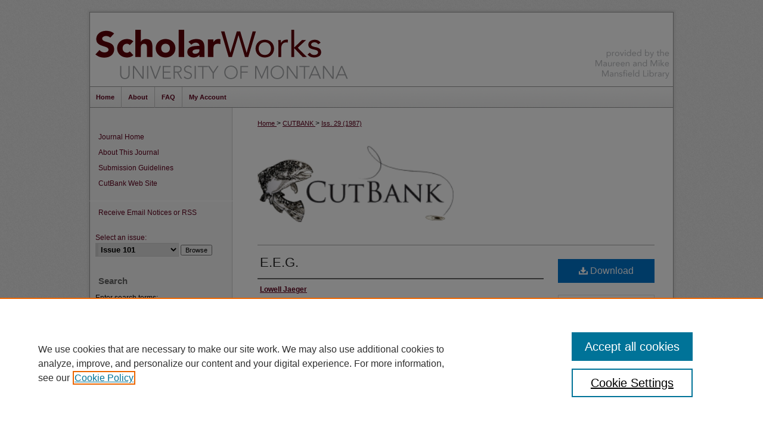

--- FILE ---
content_type: text/html; charset=UTF-8
request_url: https://scholarworks.umt.edu/cutbank/vol1/iss29/13/
body_size: 8648
content:

<!DOCTYPE html>
<html lang="en">
<head><!-- inj yui3-seed: --><script type='text/javascript' src='//cdnjs.cloudflare.com/ajax/libs/yui/3.6.0/yui/yui-min.js'></script><script type='text/javascript' src='//ajax.googleapis.com/ajax/libs/jquery/1.10.2/jquery.min.js'></script><!-- Adobe Analytics --><script type='text/javascript' src='https://assets.adobedtm.com/4a848ae9611a/d0e96722185b/launch-d525bb0064d8.min.js'></script><script type='text/javascript' src=/assets/nr_browser_production.js></script>

<!-- def.1 -->
<meta charset="utf-8">
<meta name="viewport" content="width=device-width">
<title>
"E.E.G." by Lowell Jaeger
</title>


<!-- FILE article_meta-tags.inc --><!-- FILE: /srv/sequoia/main/data/assets/site/article_meta-tags.inc -->
<meta itemprop="name" content="E.E.G.">
<meta property="og:title" content="E.E.G.">
<meta name="twitter:title" content="E.E.G.">
<meta property="article:author" content="Lowell Jaeger">
<meta name="author" content="Lowell Jaeger">
<meta name="robots" content="noodp, noydir">
<meta name="description" content="By Lowell Jaeger, Published on 10/01/87">
<meta itemprop="description" content="By Lowell Jaeger, Published on 10/01/87">
<meta name="twitter:description" content="By Lowell Jaeger, Published on 10/01/87">
<meta property="og:description" content="By Lowell Jaeger, Published on 10/01/87">
<meta name="keywords" content="poetry">
<meta name="bepress_citation_journal_title" content="CutBank">
<meta name="bepress_citation_firstpage" content="13">
<meta name="bepress_citation_author" content="Jaeger, Lowell">
<meta name="bepress_citation_title" content="E.E.G.">
<meta name="bepress_citation_date" content="1987">
<meta name="bepress_citation_volume" content="1">
<meta name="bepress_citation_issue" content="29">
<!-- FILE: /srv/sequoia/main/data/assets/site/ir_download_link.inc -->
<!-- FILE: /srv/sequoia/main/data/assets/site/article_meta-tags.inc (cont) -->
<meta name="bepress_citation_pdf_url" content="https://scholarworks.umt.edu/cgi/viewcontent.cgi?article=2213&amp;context=cutbank">
<meta name="bepress_citation_abstract_html_url" content="https://scholarworks.umt.edu/cutbank/vol1/iss29/13">
<meta name="bepress_citation_issn" content="0734-9963">
<meta name="bepress_citation_online_date" content="2016/2/23">
<meta name="viewport" content="width=device-width">
<!-- Additional Twitter data -->
<meta name="twitter:card" content="summary">
<!-- Additional Open Graph data -->
<meta property="og:type" content="article">
<meta property="og:url" content="https://scholarworks.umt.edu/cutbank/vol1/iss29/13">
<meta property="og:site_name" content="ScholarWorks at University of Montana">


<!-- Amplitude -->
<script type="text/javascript">
(function(e,t){var n=e.amplitude||{_q:[],_iq:{}};var r=t.createElement("script")
;r.type="text/javascript";r.async=true
;r.src="https://cdn.amplitude.com/libs/amplitude-4.5.2-min.gz.js"
;r.integrity="5ceGNbvkytO+PTI82JRl6GwJjVCw6k79kP4le5L5/m0Zny1P7taAF6YVvC4z4Pgj"
;r.onload=function(){if(e.amplitude.runQueuedFunctions){
e.amplitude.runQueuedFunctions()}else{
console.log("[Amplitude] Error: could not load SDK")}}
;var i=t.getElementsByTagName("script")[0];i.parentNode.insertBefore(r,i)
;function s(e,t){e.prototype[t]=function(){
this._q.push([t].concat(Array.prototype.slice.call(arguments,0)));return this}}
var o=function(){this._q=[];return this}
;var a=["add","append","clearAll","prepend","set","setOnce","unset"]
;for(var u=0;u<a.length;u++){s(o,a[u])}n.Identify=o;var c=function(){this._q=[]
;return this}
;var l=["setProductId","setQuantity","setPrice","setRevenueType","setEventProperties"]
;for(var p=0;p<l.length;p++){s(c,l[p])}n.Revenue=c
;var d=["init","logEvent","logRevenue","setUserId","setUserProperties","setOptOut","setVersionName","setDomain","setDeviceId","setGlobalUserProperties","identify","clearUserProperties","setGroup","logRevenueV2","regenerateDeviceId","groupIdentify","logEventWithTimestamp","logEventWithGroups","setSessionId","resetSessionId"]
;function v(e){function t(t){e[t]=function(){
e._q.push([t].concat(Array.prototype.slice.call(arguments,0)))}}
for(var n=0;n<d.length;n++){t(d[n])}}v(n);n.getInstance=function(e){
e=(!e||e.length===0?"$default_instance":e).toLowerCase()
;if(!n._iq.hasOwnProperty(e)){n._iq[e]={_q:[]};v(n._iq[e])}return n._iq[e]}
;e.amplitude=n})(window,document);

amplitude.getInstance().init("1d890e80ea7a0ccc43c2b06438458f50");
</script>

<!-- FILE: article_meta-tags.inc (cont) -->
<meta name="bepress_is_article_cover_page" content="1">


<!-- sh.1 -->
<link rel="stylesheet" href="/cutbank/ir-journal-style.css" type="text/css" media="screen">
<link rel="alternate" type="application/rss+xml" title="CutBank Newsfeed" href="/cutbank/recent.rss">
<link rel="shortcut icon" href="/favicon.ico" type="image/x-icon">

<link type="text/css" rel="stylesheet" href="/assets/floatbox/floatbox.css">
<script type="text/javascript" src="/assets/jsUtilities.js"></script>
<script type="text/javascript" src="/assets/footnoteLinks.js"></script>
<link rel="stylesheet" href="/ir-print.css" type="text/css" media="print">
<!--[if IE]>
<link rel="stylesheet" href="/ir-ie.css" type="text/css" media="screen">
<![endif]-->
<!-- end sh.1 -->




<script type="text/javascript">var pageData = {"page":{"environment":"prod","productName":"bpdg","language":"en","name":"ir_journal:volume:issue:article","businessUnit":"els:rp:st"},"visitor":{}};</script>

</head>
<body >
<!-- FILE /srv/sequoia/main/data/assets/site/ir_journal/header.pregen -->
	<!-- FILE: /srv/sequoia/main/data/assets/site/ir_journal/header_inherit.inc --><div id="cutbank">
	
    		<!-- FILE: /srv/sequoia/main/data/scholarworks.umt.edu/assets/header.pregen --><!-- This is the mobile navbar file. Do not delete or move from the top of header.pregen -->
<!-- FILE: /srv/sequoia/main/data/assets/site/mobile_nav.inc --><!--[if !IE]>-->
<script src="/assets/scripts/dc-mobile/dc-responsive-nav.js"></script>

<header id="mobile-nav" class="nav-down device-fixed-height" style="visibility: hidden;">
  
  
  <nav class="nav-collapse">
    <ul>
      <li class="menu-item active device-fixed-width"><a href="https://scholarworks.umt.edu" title="Home" data-scroll >Home</a></li>
      <li class="menu-item device-fixed-width"><a href="https://scholarworks.umt.edu/do/search/advanced/" title="Search" data-scroll ><i class="icon-search"></i> Search</a></li>
      <li class="menu-item device-fixed-width"><a href="https://scholarworks.umt.edu/communities.html" title="Browse" data-scroll >Browse Collections</a></li>
      <li class="menu-item device-fixed-width"><a href="/cgi/myaccount.cgi?context=" title="My Account" data-scroll >My Account</a></li>
      <li class="menu-item device-fixed-width"><a href="https://scholarworks.umt.edu/about.html" title="About" data-scroll >About</a></li>
      <li class="menu-item device-fixed-width"><a href="https://network.bepress.com" title="Digital Commons Network" data-scroll ><img width="16" height="16" alt="DC Network" style="vertical-align:top;" src="/assets/md5images/8e240588cf8cd3a028768d4294acd7d3.png"> Digital Commons Network™</a></li>
    </ul>
  </nav>
</header>

<script src="/assets/scripts/dc-mobile/dc-mobile-nav.js"></script>
<!--<![endif]-->
<!-- FILE: /srv/sequoia/main/data/scholarworks.umt.edu/assets/header.pregen (cont) -->
<div id="umt">
	<div id="container"><a href="#main" class="skiplink" accesskey="2" >Skip to main content</a>
	
		<div id="header">
		<!-- FILE: /srv/sequoia/main/data/assets/site/ir_logo.inc -->












<!-- FILE: /srv/sequoia/main/data/scholarworks.umt.edu/assets/header.pregen (cont) -->
			<div id="pagetitle">
			
			<h1><a href="https://scholarworks.umt.edu" title="ScholarWorks at University of Montana" >ScholarWorks at University of Montana</a></h1>
			
			</div>
				<div id="librarylink"><a href="http://www.lib.umt.edu/" title="Maureen and Mike Mansfield Library" >Maureen and Mike Mansfield Library</a>
				</div>
		</div>
<div id="navigation"><!-- FILE: /srv/sequoia/main/data/assets/site/ir_navigation.inc --><div id="tabs" role="navigation" aria-label="Main"><ul><li id="tabone"><a href="https://scholarworks.umt.edu" title="Home" ><span>Home</span></a></li><li id="tabtwo"><a href="https://scholarworks.umt.edu/about.html" title="About" ><span>About</span></a></li><li id="tabthree"><a href="https://scholarworks.umt.edu/faq.html" title="FAQ" ><span>FAQ</span></a></li><li id="tabfour"><a href="https://scholarworks.umt.edu/cgi/myaccount.cgi?context=" title="My Account" ><span>My Account</span></a></li></ul></div>


<!-- FILE: /srv/sequoia/main/data/scholarworks.umt.edu/assets/header.pregen (cont) --></div>



<div id="wrapper">
<div id="content">
<div id="main" class="text"><!-- FILE: /srv/sequoia/main/data/assets/site/ir_journal/header_inherit.inc (cont) -->
    

<!-- FILE: /srv/sequoia/main/data/journals/scholarworks.umt.edu/cutbank/assets/ir_breadcrumb.inc -->
	<ul id="pager">
		<li>&nbsp;</li>
		 
		<li>&nbsp;</li> 
		
	</ul>

<div class="crumbs">
	<p>
		

		
		
		
			<a href="https://scholarworks.umt.edu" class="ignore" >
				Home
			</a>
		
		
		
		
		
		
		
		
		 &gt; 
			<a href="https://scholarworks.umt.edu/cutbank" class="ignore" >
				CUTBANK
			</a>
		
		
		
		
		
		
		
		
		
		
		 &gt; 
			<a href="https://scholarworks.umt.edu/cutbank/vol1/iss29" class="ignore" >
				Iss. 29 (1987)
			</a>
		
		
		
		
		
	</p>
</div>

<div class="clear">&nbsp;</div><!-- FILE: /srv/sequoia/main/data/assets/site/ir_journal/header_inherit.inc (cont) -->




	<!-- FILE: /srv/sequoia/main/data/assets/site/ir_journal/volume/issue/ir_journal_logo.inc -->





 




	
	
			
		
			<img alt="CutBank" style="height:auto;width:330px;" class="ignore" width='253' height='100' src="/assets/md5images/4cf1165e59d11f55178575f153a16961.png">
		
	


<!-- FILE: /srv/sequoia/main/data/assets/site/ir_journal/header_inherit.inc (cont) -->
<!-- FILE: /srv/sequoia/main/data/assets/site/ir_journal/header.pregen (cont) -->


<script type="text/javascript" src="/assets/floatbox/floatbox.js"></script>
<!-- FILE: /srv/sequoia/main/data/assets/site/ir_journal/article_info.inc --><!-- FILE: /srv/sequoia/main/data/assets/site/openurl.inc -->
<!-- FILE: /srv/sequoia/main/data/assets/site/ir_journal/article_info.inc (cont) -->
<!-- FILE: /srv/sequoia/main/data/assets/site/ir_download_link.inc -->
<!-- FILE: /srv/sequoia/main/data/assets/site/ir_journal/article_info.inc (cont) -->
<!-- FILE: /srv/sequoia/main/data/assets/site/ir_journal/ir_article_header.inc --><div id="sub">
<div id="alpha"><!-- FILE: /srv/sequoia/main/data/assets/site/ir_journal/article_info.inc (cont) --><div id='title' class='element'>
<h1><a href='https://scholarworks.umt.edu/cgi/viewcontent.cgi?article=2213&amp;context=cutbank'>E.E.G.</a></h1>
</div>
<div class='clear'></div>
<div id='authors' class='element'>
<h2 class='visually-hidden'>Creators</h2>
<p class="author"><a href='https://scholarworks.umt.edu/do/search/?q=author%3A%22Lowell%20Jaeger%22&start=0&context=4368968'><strong>Lowell Jaeger</strong></a><br />
</p></div>
<div class='clear'></div>
<div id='publication_date' class='element'>
<h2 class='field-heading'>Publication Date</h2>
<p>Fall 1987</p>
</div>
<div class='clear'></div>
<div id='keywords' class='element'>
<h2 class='field-heading'>Keywords</h2>
<p>poetry</p>
</div>
<div class='clear'></div>
<div id='recommended_citation' class='element'>
<h2 class='field-heading'>Recommended Citation</h2>
<!-- FILE: /srv/sequoia/main/data/assets/site/ir_journal/ir_citation.inc -->
<p class="citation">
Jaeger, Lowell
(1987)
"E.E.G.,"
<em>CutBank</em>: Vol. 1:
Iss.
29, Article 13.
<br>
Available at:
https://scholarworks.umt.edu/cutbank/vol1/iss29/13</p>
<!-- FILE: /srv/sequoia/main/data/assets/site/ir_journal/article_info.inc (cont) --></div>
<div class='clear'></div>
</div>
    </div>
    <div id='beta_7-3'>
<!-- FILE: /srv/sequoia/main/data/assets/site/info_box_7_3.inc --><!-- FILE: /srv/sequoia/main/data/assets/site/openurl.inc -->
<!-- FILE: /srv/sequoia/main/data/assets/site/info_box_7_3.inc (cont) -->
<!-- FILE: /srv/sequoia/main/data/assets/site/ir_download_link.inc -->
<!-- FILE: /srv/sequoia/main/data/assets/site/info_box_7_3.inc (cont) -->
	<!-- FILE: /srv/sequoia/main/data/assets/site/info_box_download_button.inc --><div class="aside download-button">
      <a id="pdf" class="btn" href="https://scholarworks.umt.edu/cgi/viewcontent.cgi?article=2213&amp;context=cutbank" title="PDF (304&nbsp;KB) opens in new window" target="_blank" > 
    	<i class="icon-download-alt" aria-hidden="true"></i>
        Download
      </a>
</div>
<!-- FILE: /srv/sequoia/main/data/assets/site/info_box_7_3.inc (cont) -->
	<!-- FILE: /srv/sequoia/main/data/assets/site/info_box_embargo.inc -->
<!-- FILE: /srv/sequoia/main/data/assets/site/info_box_7_3.inc (cont) -->
<!-- FILE: /srv/sequoia/main/data/assets/site/info_box_custom_upper.inc -->
<!-- FILE: /srv/sequoia/main/data/assets/site/info_box_7_3.inc (cont) -->
<!-- FILE: /srv/sequoia/main/data/assets/site/info_box_openurl.inc -->
<!-- FILE: /srv/sequoia/main/data/assets/site/info_box_7_3.inc (cont) -->
<!-- FILE: /srv/sequoia/main/data/assets/site/info_box_article_metrics.inc -->
<div id="article-stats" class="aside hidden">
    <p class="article-downloads-wrapper hidden"><span id="article-downloads"></span> DOWNLOADS</p>
    <p class="article-stats-date hidden">Since February 23, 2016</p>
    <p class="article-plum-metrics">
        <a href="https://plu.mx/plum/a/?repo_url=https://scholarworks.umt.edu/cutbank/vol1/iss29/13" class="plumx-plum-print-popup plum-bigben-theme" data-badge="true" data-hide-when-empty="true" ></a>
    </p>
</div>
<script type="text/javascript" src="//cdn.plu.mx/widget-popup.js"></script>
<!-- Article Download Counts -->
<script type="text/javascript" src="/assets/scripts/article-downloads.pack.js"></script>
<script type="text/javascript">
    insertDownloads(8179337);
</script>
<!-- Add border to Plum badge & download counts when visible -->
<script>
// bind to event when PlumX widget loads
jQuery('body').bind('plum:widget-load', function(e){
// if Plum badge is visible
  if (jQuery('.PlumX-Popup').length) {
// remove 'hidden' class
  jQuery('#article-stats').removeClass('hidden');
  jQuery('.article-stats-date').addClass('plum-border');
  }
});
// bind to event when page loads
jQuery(window).bind('load',function(e){
// if DC downloads are visible
  if (jQuery('#article-downloads').text().length > 0) {
// add border to aside
  jQuery('#article-stats').removeClass('hidden');
  }
});
</script>
<!-- Amplitude Event Tracking -->
<script>
$(function() {
  // This is the handler for Plum popup engagement on mouseover
  $("#article-stats").on("mouseover", "a.plx-wrapping-print-link", function(event) {
    // Send the event to Amplitude
    amplitude.getInstance().logEvent("plumPopupMouseover");
  });
  // This is the handler for Plum badge and 'see details' link clickthrough
  $("#article-stats").on("click", "div.ppp-container.ppp-small.ppp-badge", function(event) {
    // Send the event to Amplitude
    amplitude.getInstance().logEvent("plumDetailsClick");
  });
  // This is the handler for AddThis link clickthrough
  $(".addthis_toolbox").on("click", "a", function(event) {
    // Send the event to Amplitude
    amplitude.getInstance().logEvent("addThisClick");
  });
  // This is the handler for AddThis link clickthrough
  $(".aside.download-button").on("click", "a", function(event) {
    // Send the event to Amplitude
    amplitude.getInstance().logEvent("downloadClick");
  });
});
</script>
<!-- Adobe Analytics: Download Click Tracker -->
<script>
$(function() {
  // Download button click event tracker for PDFs
  $(".aside.download-button").on("click", "a#pdf", function(event) {
    pageDataTracker.trackEvent('navigationClick', {
      link: {
          location: 'aside download-button',
          name: 'pdf'
      }
    });
  });
  // Download button click event tracker for native files
  $(".aside.download-button").on("click", "a#native", function(event) {
    pageDataTracker.trackEvent('navigationClick', {
        link: {
            location: 'aside download-button',
            name: 'native'
        }
     });
  });
});
</script>
<!-- FILE: /srv/sequoia/main/data/assets/site/info_box_7_3.inc (cont) -->
	<!-- FILE: /srv/sequoia/main/data/assets/site/info_box_disciplines.inc -->
	<div id="beta-disciplines" class="aside">
		<h4>Included in</h4>
	<p>
					<a href="https://network.bepress.com/hgg/discipline/574" title="Creative Writing Commons" >Creative Writing Commons</a>
	</p>
	</div>
<!-- FILE: /srv/sequoia/main/data/assets/site/info_box_7_3.inc (cont) -->
<!-- FILE: /srv/sequoia/main/data/assets/site/bookmark_widget.inc -->
<div id="share" class="aside">
<h2>Share</h2>
	<div class="a2a_kit a2a_kit_size_24 a2a_default_style">
    	<a class="a2a_button_facebook"></a>
    	<a class="a2a_button_linkedin"></a>
		<a class="a2a_button_whatsapp"></a>
		<a class="a2a_button_email"></a>
    	<a class="a2a_dd"></a>
    	<script async src="https://static.addtoany.com/menu/page.js"></script>
	</div>
</div>
<!-- FILE: /srv/sequoia/main/data/assets/site/info_box_7_3.inc (cont) -->
<!-- FILE: /srv/sequoia/main/data/assets/site/info_box_geolocate.inc --><!-- FILE: /srv/sequoia/main/data/assets/site/ir_geolocate_enabled_and_displayed.inc -->
<!-- FILE: /srv/sequoia/main/data/assets/site/info_box_geolocate.inc (cont) -->
<!-- FILE: /srv/sequoia/main/data/assets/site/info_box_7_3.inc (cont) -->
	<!-- FILE: /srv/sequoia/main/data/assets/site/zotero_coins.inc -->
<span class="Z3988" title="ctx_ver=Z39.88-2004&amp;rft_val_fmt=info%3Aofi%2Ffmt%3Akev%3Amtx%3Ajournal&amp;rft_id=https%3A%2F%2Fscholarworks.umt.edu%2Fcutbank%2Fvol1%2Fiss29%2F13&amp;rft.atitle=E.E.G.&amp;rft.aufirst=Lowell&amp;rft.aulast=Jaeger&amp;rft.jtitle=CutBank&amp;rft.volume=1&amp;rft.issue=29&amp;rft.issn=0734-9963&amp;rft.date=1987-10-01">COinS</span>
<!-- FILE: /srv/sequoia/main/data/assets/site/info_box_7_3.inc (cont) -->
<!-- FILE: /srv/sequoia/main/data/assets/site/info_box_custom_lower.inc -->
<!-- FILE: /srv/sequoia/main/data/assets/site/info_box_7_3.inc (cont) -->
<!-- FILE: /srv/sequoia/main/data/assets/site/ir_journal/article_info.inc (cont) --></div>
<div class='clear'>&nbsp;</div>
<!-- FILE: /srv/sequoia/main/data/assets/site/ir_journal/ir_article_custom_fields.inc -->
<!-- FILE: /srv/sequoia/main/data/assets/site/ir_journal/article_info.inc (cont) -->
<!-- FILE: /srv/sequoia/main/data/assets/site/ir_journal/volume/issue/article/index.html (cont) --> 

<!-- FILE /srv/sequoia/main/data/assets/site/ir_journal/footer.pregen -->
	<!-- FILE: /srv/sequoia/main/data/assets/site/ir_journal/footer_inherit_7_8.inc -->					</div>

	<div class="verticalalign">&nbsp;</div>
	<div class="clear">&nbsp;</div>

				</div>

					<div id="sidebar">
						<!-- FILE: /srv/sequoia/main/data/assets/site/ir_journal/ir_journal_sidebar_7_8.inc -->

	<!-- FILE: /srv/sequoia/main/data/journals/scholarworks.umt.edu/cutbank/assets/ir_journal_sidebar_links_7_8.inc --><ul class="sb-custom-journal">
  <li class="sb-home">
    <a href="https://scholarworks.umt.edu/cutbank" title="CutBank" accesskey="1" >
        Journal Home
    </a>
  </li>
    <li class="sb-about">
      <a href="https://scholarworks.umt.edu/cutbank/about.html" title="About this Journal" >
          About This Journal
      </a>
    </li>
    <li class="sb-custom">
      <a href="http://www.cutbankonline.org/submit/print/" title="Submission Guidelines" >
          Submission Guidelines
      </a>
    </li>
    <li class="sb-custom">
      <a href="http://www.cutbankonline.org/" title="CutBank Web Site" >
          CutBank Web Site
      </a>
    </li>
</ul>
<!-- FILE: /srv/sequoia/main/data/assets/site/ir_journal/ir_journal_sidebar_7_8.inc (cont) -->
		<!-- FILE: /srv/sequoia/main/data/assets/site/urc_badge.inc -->
<!-- FILE: /srv/sequoia/main/data/assets/site/ir_journal/ir_journal_sidebar_7_8.inc (cont) -->
	<!-- FILE: /srv/sequoia/main/data/assets/site/ir_journal/ir_journal_navcontainer_7_8.inc --><div id="navcontainer">
	<ul id="navlist">
			<li class="sb-rss">
				<a href="https://scholarworks.umt.edu/cutbank/announcements.html" title="Receive notifications of new content" >
					Receive Email Notices or RSS
				</a>
			</li>
	</ul>
<!-- FILE: /srv/sequoia/main/data/assets/site/ir_journal/ir_journal_special_issue_7_8.inc -->
<!-- FILE: /srv/sequoia/main/data/assets/site/ir_journal/ir_journal_navcontainer_7_8.inc (cont) -->
</div><!-- FILE: /srv/sequoia/main/data/assets/site/ir_journal/ir_journal_sidebar_7_8.inc (cont) -->
	<!-- FILE: /srv/sequoia/main/data/assets/site/ir_journal/ir_journal_sidebar_search_7_8.inc --><div class="sidebar-search">
	<form method="post" action="https://scholarworks.umt.edu/cgi/redirect.cgi" id="browse">
		<label for="url">
			Select an issue:
		</label>
			<br>
		<!-- FILE: /srv/sequoia/main/data/journals/scholarworks.umt.edu/cutbank/assets/ir_journal_volume_issue_popup_7_8.inc -->
<div>
<span class="border">
  <select name="url" id="url">
        <option value="https://scholarworks.umt.edu/cutbank/vol1/iss101">Issue 101</option>
        <option value="https://scholarworks.umt.edu/cutbank/vol1/iss100">Issue 100</option>
        <option value="https://scholarworks.umt.edu/cutbank/vol1/iss99">Issue 99</option>
        <option value="https://scholarworks.umt.edu/cutbank/vol1/iss98">Issue 98</option>
        <option value="https://scholarworks.umt.edu/cutbank/vol1/iss97">Issue 97</option>
        <option value="https://scholarworks.umt.edu/cutbank/vol1/iss96">Issue 96</option>
        <option value="https://scholarworks.umt.edu/cutbank/vol1/iss95">Issue 95</option>
        <option value="https://scholarworks.umt.edu/cutbank/vol1/iss94">Issue 94</option>
        <option value="https://scholarworks.umt.edu/cutbank/vol1/iss93">Issue 93</option>
        <option value="https://scholarworks.umt.edu/cutbank/vol1/iss92">Issue 92</option>
        <option value="https://scholarworks.umt.edu/cutbank/vol1/iss91">Issue 91</option>
        <option value="https://scholarworks.umt.edu/cutbank/vol1/iss90">Issue 90</option>
        <option value="https://scholarworks.umt.edu/cutbank/vol1/iss89">Issue 89</option>
        <option value="https://scholarworks.umt.edu/cutbank/vol1/iss88">Issue 88</option>
        <option value="https://scholarworks.umt.edu/cutbank/vol1/iss87">Issue 87</option>
        <option value="https://scholarworks.umt.edu/cutbank/vol1/iss86">Issue 86</option>
        <option value="https://scholarworks.umt.edu/cutbank/vol1/iss85">Issue 85</option>
        <option value="https://scholarworks.umt.edu/cutbank/vol1/iss84">Issue 84</option>
        <option value="https://scholarworks.umt.edu/cutbank/vol1/iss83">Issue 83</option>
        <option value="https://scholarworks.umt.edu/cutbank/vol1/iss82">Issue 82</option>
        <option value="https://scholarworks.umt.edu/cutbank/vol1/iss81">Issue 81</option>
        <option value="https://scholarworks.umt.edu/cutbank/vol1/iss80">Issue 80</option>
        <option value="https://scholarworks.umt.edu/cutbank/vol1/iss79">Issue 79</option>
        <option value="https://scholarworks.umt.edu/cutbank/vol1/iss78">Issue 78</option>
        <option value="https://scholarworks.umt.edu/cutbank/vol1/iss77">Issue 77</option>
        <option value="https://scholarworks.umt.edu/cutbank/vol1/iss76">Issue 76</option>
        <option value="https://scholarworks.umt.edu/cutbank/vol1/iss75">Issue 75</option>
        <option value="https://scholarworks.umt.edu/cutbank/vol1/iss74">Issue 74</option>
        <option value="https://scholarworks.umt.edu/cutbank/vol1/iss73">Issue 73</option>
        <option value="https://scholarworks.umt.edu/cutbank/vol1/iss72">Issue 72</option>
        <option value="https://scholarworks.umt.edu/cutbank/vol1/iss71">Issue 71</option>
        <option value="https://scholarworks.umt.edu/cutbank/vol1/iss70">Issue 70</option>
        <option value="https://scholarworks.umt.edu/cutbank/vol1/iss69">Issue 69</option>
        <option value="https://scholarworks.umt.edu/cutbank/vol1/iss68">Issue 68</option>
        <option value="https://scholarworks.umt.edu/cutbank/vol1/iss67">Issue 67</option>
        <option value="https://scholarworks.umt.edu/cutbank/vol1/iss66">Issue 66</option>
        <option value="https://scholarworks.umt.edu/cutbank/vol1/iss65">Issue 65</option>
        <option value="https://scholarworks.umt.edu/cutbank/vol1/iss64">Issue 64</option>
        <option value="https://scholarworks.umt.edu/cutbank/vol1/iss63">Issue 63</option>
        <option value="https://scholarworks.umt.edu/cutbank/vol1/iss62">Issue 62</option>
        <option value="https://scholarworks.umt.edu/cutbank/vol1/iss61">Issue 61</option>
        <option value="https://scholarworks.umt.edu/cutbank/vol1/iss60">Issue 60</option>
        <option value="https://scholarworks.umt.edu/cutbank/vol1/iss59">Issue 59</option>
        <option value="https://scholarworks.umt.edu/cutbank/vol1/iss58">Issue 58</option>
        <option value="https://scholarworks.umt.edu/cutbank/vol1/iss57">Issue 57</option>
        <option value="https://scholarworks.umt.edu/cutbank/vol1/iss56">Issue 56</option>
        <option value="https://scholarworks.umt.edu/cutbank/vol1/iss55">Issue 55</option>
        <option value="https://scholarworks.umt.edu/cutbank/vol1/iss54">Issue 54</option>
        <option value="https://scholarworks.umt.edu/cutbank/vol1/iss53">Issue 53</option>
        <option value="https://scholarworks.umt.edu/cutbank/vol1/iss52">Issue 52</option>
        <option value="https://scholarworks.umt.edu/cutbank/vol1/iss51">Issue 51</option>
        <option value="https://scholarworks.umt.edu/cutbank/vol1/iss50">Issue 50</option>
        <option value="https://scholarworks.umt.edu/cutbank/vol1/iss49">Issue 49</option>
        <option value="https://scholarworks.umt.edu/cutbank/vol1/iss48">Issue 48</option>
        <option value="https://scholarworks.umt.edu/cutbank/vol1/iss47">Issue 47</option>
        <option value="https://scholarworks.umt.edu/cutbank/vol1/iss46">Issue 46</option>
        <option value="https://scholarworks.umt.edu/cutbank/vol1/iss45">Issue 45</option>
        <option value="https://scholarworks.umt.edu/cutbank/vol1/iss44">Issue 44</option>
        <option value="https://scholarworks.umt.edu/cutbank/vol1/iss43">Issue 43</option>
        <option value="https://scholarworks.umt.edu/cutbank/vol1/iss42">Issue 42</option>
        <option value="https://scholarworks.umt.edu/cutbank/vol1/iss41">Issue 41</option>
        <option value="https://scholarworks.umt.edu/cutbank/vol1/iss40">Issue 40</option>
        <option value="https://scholarworks.umt.edu/cutbank/vol1/iss39">Issue 39</option>
        <option value="https://scholarworks.umt.edu/cutbank/vol1/iss38">Issue 38</option>
        <option value="https://scholarworks.umt.edu/cutbank/vol1/iss37">Issue 37</option>
        <option value="https://scholarworks.umt.edu/cutbank/vol1/iss36">Issue 36</option>
        <option value="https://scholarworks.umt.edu/cutbank/vol1/iss35">Issue 35</option>
        <option value="https://scholarworks.umt.edu/cutbank/vol1/iss34">Issue 34</option>
        <option value="https://scholarworks.umt.edu/cutbank/vol1/iss33">Issue 33</option>
        <option value="https://scholarworks.umt.edu/cutbank/vol1/iss32">Issue 32</option>
        <option value="https://scholarworks.umt.edu/cutbank/vol1/iss31">Issue 31</option>
        <option value="https://scholarworks.umt.edu/cutbank/vol1/iss30">Issue 30</option>
        <option value="https://scholarworks.umt.edu/cutbank/vol1/iss29">Issue 29</option>
        <option value="https://scholarworks.umt.edu/cutbank/vol1/iss28">Issue 28</option>
        <option value="https://scholarworks.umt.edu/cutbank/vol1/iss27">Issue 27</option>
        <option value="https://scholarworks.umt.edu/cutbank/vol1/iss26">Issue 26</option>
        <option value="https://scholarworks.umt.edu/cutbank/vol1/iss25">Issue 25</option>
        <option value="https://scholarworks.umt.edu/cutbank/vol1/iss24">Issue 24</option>
        <option value="https://scholarworks.umt.edu/cutbank/vol1/iss23">Issue 23</option>
        <option value="https://scholarworks.umt.edu/cutbank/vol1/iss22">Issue 22</option>
        <option value="https://scholarworks.umt.edu/cutbank/vol1/iss21">Issue 21</option>
        <option value="https://scholarworks.umt.edu/cutbank/vol1/iss20">Issue 20</option>
        <option value="https://scholarworks.umt.edu/cutbank/vol1/iss19">Issue 19</option>
        <option value="https://scholarworks.umt.edu/cutbank/vol1/iss18">Issue 18</option>
        <option value="https://scholarworks.umt.edu/cutbank/vol1/iss17">Issue 17</option>
        <option value="https://scholarworks.umt.edu/cutbank/vol1/iss16">Issue 16</option>
        <option value="https://scholarworks.umt.edu/cutbank/vol1/iss15">Issue 15</option>
        <option value="https://scholarworks.umt.edu/cutbank/vol1/iss14">Issue 14</option>
        <option value="https://scholarworks.umt.edu/cutbank/vol1/iss13">Issue 13</option>
        <option value="https://scholarworks.umt.edu/cutbank/vol1/iss12">Issue 12</option>
        <option value="https://scholarworks.umt.edu/cutbank/vol1/iss11">Issue 11</option>
        <option value="https://scholarworks.umt.edu/cutbank/vol1/iss10">Issue 10</option>
        <option value="https://scholarworks.umt.edu/cutbank/vol1/iss9">Issue 9</option>
        <option value="https://scholarworks.umt.edu/cutbank/vol1/iss8">Issue 8</option>
        <option value="https://scholarworks.umt.edu/cutbank/vol1/iss7">Issue 7</option>
        <option value="https://scholarworks.umt.edu/cutbank/vol1/iss6">Issue 6</option>
        <option value="https://scholarworks.umt.edu/cutbank/vol1/iss5">Issue 5</option>
        <option value="https://scholarworks.umt.edu/cutbank/vol1/iss4">Issue 4</option>
        <option value="https://scholarworks.umt.edu/cutbank/vol1/iss3">Issue 3</option>
        <option value="https://scholarworks.umt.edu/cutbank/vol1/iss2">Issue 2</option>
        <option value="https://scholarworks.umt.edu/cutbank/vol1/iss1">Issue 1</option>
    <option value="https://scholarworks.umt.edu/cutbank/all_issues.html">All Issues</option>
  </select>
  <input type="submit" value="Browse" class="searchbutton" style="font-size:11px;">
</span>
</div><!-- FILE: /srv/sequoia/main/data/assets/site/ir_journal/ir_journal_sidebar_search_7_8.inc (cont) -->
			<div style="clear:left;">&nbsp;</div>
	</form>
	<!-- FILE: /srv/sequoia/main/data/assets/site/ir_sidebar_search_7_8.inc --><h2>Search</h2>
<form method='get' action='https://scholarworks.umt.edu/do/search/' id="sidebar-search">
	<label for="search" accesskey="4">
		Enter search terms:
	</label>
		<div>
			<span class="border">
				<input type="text" name='q' class="search" id="search">
			</span> 
			<input type="submit" value="Search" class="searchbutton" style="font-size:11px;">
		</div>
	<label for="context" class="visually-hidden">
		Select context to search:
	</label> 
		<div>
			<span class="border">
				<select name="fq" id="context">
						<option value='virtual_ancestor_link:"https://scholarworks.umt.edu/cutbank"'>in this journal</option>
					<option value='virtual_ancestor_link:"https://scholarworks.umt.edu"'>in this repository</option>
					<option value='virtual_ancestor_link:"http:/"'>across all repositories</option>
				</select>
			</span>
		</div>
</form>
<p class="advanced">
		<a href="https://scholarworks.umt.edu/do/search/advanced/?fq=virtual_ancestor_link:%22https://scholarworks.umt.edu/cutbank%22" >
			Advanced Search
		</a>
</p>
<!-- FILE: /srv/sequoia/main/data/assets/site/ir_journal/ir_journal_sidebar_search_7_8.inc (cont) -->
</div>
<!-- FILE: /srv/sequoia/main/data/assets/site/ir_journal/ir_journal_sidebar_7_8.inc (cont) -->
	<!-- FILE: /srv/sequoia/main/data/assets/site/ir_journal/ir_journal_issn_7_8.inc -->
	<div id="issn">
		<p class="sb-issn">ISSN: 0734-9963</p>
	</div>
	<div class="clear">&nbsp;</div>
<!-- FILE: /srv/sequoia/main/data/assets/site/ir_journal/ir_journal_sidebar_7_8.inc (cont) -->
	<!-- FILE: /srv/sequoia/main/data/assets/site/ir_journal/ir_journal_custom_lower_7_8.inc --><!-- FILE: /srv/sequoia/main/data/assets/site/ir_journal/ir_journal_sidebar_7_8.inc (cont) -->
	<!-- FILE: /srv/sequoia/main/data/assets/site/ir_journal/ir_custom_sidebar_images.inc --><!-- FILE: /srv/sequoia/main/data/assets/site/ir_journal/ir_journal_sidebar_7_8.inc (cont) -->
	<!-- FILE: /srv/sequoia/main/data/assets/site/ir_sidebar_geolocate.inc --><!-- FILE: /srv/sequoia/main/data/assets/site/ir_geolocate_enabled_and_displayed.inc -->
<!-- FILE: /srv/sequoia/main/data/assets/site/ir_sidebar_geolocate.inc (cont) -->
<!-- FILE: /srv/sequoia/main/data/assets/site/ir_journal/ir_journal_sidebar_7_8.inc (cont) -->
	<!-- FILE: /srv/sequoia/main/data/assets/site/ir_journal/ir_journal_custom_lowest_7_8.inc --><!-- FILE: /srv/sequoia/main/data/assets/site/ir_journal/ir_journal_sidebar_7_8.inc (cont) -->

<!-- FILE: /srv/sequoia/main/data/assets/site/ir_journal/footer_inherit_7_8.inc (cont) -->
							<div class="verticalalign">&nbsp;</div>
					</div>

			</div>

			
				<!-- FILE: /srv/sequoia/main/data/scholarworks.umt.edu/assets/ir_footer_content.inc --></div>
<div id="footer">
	<div id="footer-top">
		<div id="footer-logo">
			<a href="http://www.umt.edu" title="University of Montana" >
				University of Montana
			</a>
		</div>
		
		
		<!-- FILE: /srv/sequoia/main/data/assets/site/ir_bepress_logo.inc --><div id="bepress">

<a href="https://www.elsevier.com/solutions/digital-commons" title="Elsevier - Digital Commons" >
	<em>Elsevier - Digital Commons</em>
</a>

</div>
<!-- FILE: /srv/sequoia/main/data/scholarworks.umt.edu/assets/ir_footer_content.inc (cont) -->
		<div id="footer-links">
			<p>
				<a href="https://scholarworks.umt.edu" title="Home page" accesskey="1" >
						Home
				</a> | 
				<a href="https://scholarworks.umt.edu/about.html" title="About" >
						About
				</a> | 
				<a href="https://scholarworks.umt.edu/faq.html" title="FAQ" >
						FAQ
				</a> | 
				<a href="/cgi/myaccount.cgi?context=" title="My Account Page" accesskey="3" >
						My Account
				</a> | 
				<a href="https://scholarworks.umt.edu/accessibility.html" title="Accessibility Statement" accesskey="0" >
						Accessibility Statement
				</a>
			</p>
			<p>
        <a class="secondary-link" href="http://www.bepress.com/privacy.html" title="Privacy Policy" >
                                Privacy
        </a>
        <a class="secondary-link" href="http://www.bepress.com/copyright_infringement.html" title="Copyright Policy" >
                                Copyright
        </a> 
</p>
		</div>
		
	</div>
	<div id="extralinks">
		<p>
			<a href="http://www.umt.edu/about" title="About UM" >About UM</a> | 
			<a href="http://www.umt.edu/accessibility" title="Accessibility" >Accessibility</a> | 
			<a href="http://www.umt.edu/administration" title="Administration" >Administration</a> | 
			<a href="http://www.umt.edu/comments" title="Contact UM" >Contact UM</a> | 
			<a href="http://www.umt.edu/directory" title="Directory" >Directory</a> | 
			<a href="http://www.umt.edu/jobs" title="Employment" >Employment</a> | 
			<a href="http://www.umt.edu/publicsafety" title="Safety" >Safety</a>
		</p>
	</div>
</div><!-- FILE: /srv/sequoia/main/data/assets/site/ir_journal/footer_inherit_7_8.inc (cont) -->
					

		</div>
	</div>
</div>

<!-- FILE: /srv/sequoia/main/data/scholarworks.umt.edu/assets/ir_analytics.inc --><!-- Google tag (gtag.js) -->
<script async src="https://www.googletagmanager.com/gtag/js?id=G-HQ71MZ1TGT"></script>
<script>
  window.dataLayer = window.dataLayer || [];
  function gtag(){dataLayer.push(arguments);}
  gtag('js', new Date());

  gtag('config', 'G-HQ71MZ1TGT');
</script>


<!-- Piwik -->
<script type="text/javascript">
var pkBaseURL = (("https:" == document.location.protocol) ?
"https://www.lib.umt.edu/local/piwik/" : "http://www.lib.umt.edu/local/piwik/");
document.write(unescape("%3Cscript src='" + pkBaseURL + "piwik.js'
type='text/javascript'%3E%3C/script%3E"));
</script><script type="text/javascript">
try {
var piwikTrackerAllSites = Piwik.getTracker(pkBaseURL + "piwik.php", 10);
var piwikTracker = Piwik.getTracker(pkBaseURL + "piwik.php", 20);
piwikTrackerAllSites.trackPageView();
piwikTrackerAllSites.enableLinkTracking();
piwikTracker.trackPageView();
piwikTracker.enableLinkTracking();
} catch( err ) {}
</script><noscript><p><img src="http://www.lib.umt.edu/local/piwik/piwik.php?idsite=10" style="border:0" alt=""><img src="http://www.lib.umt.edu/local/piwik/piwik.php?idsite=20" style="border:0" alt=""></p></noscript>
<!-- End Piwik Tracking Code --><!-- FILE: /srv/sequoia/main/data/assets/site/ir_journal/footer_inherit_7_8.inc (cont) -->

<!-- FILE: /srv/sequoia/main/data/assets/site/ir_journal/footer.pregen (cont) -->

<script type='text/javascript' src='/assets/scripts/bpbootstrap-20160726.pack.js'></script><script type='text/javascript'>BPBootstrap.init({appendCookie:''})</script></body></html>


--- FILE ---
content_type: text/css
request_url: https://scholarworks.umt.edu/cutbank/ir-journal-style.css
body_size: -35
content:
 
	@import url("/cutbank/ir-style.css");
	@import url("/ir-custom.css");
	@import url("/cutbank/ir-custom.css");
	@import url("/ir-local.css");
	@import url("/cutbank/ir-local.css");


